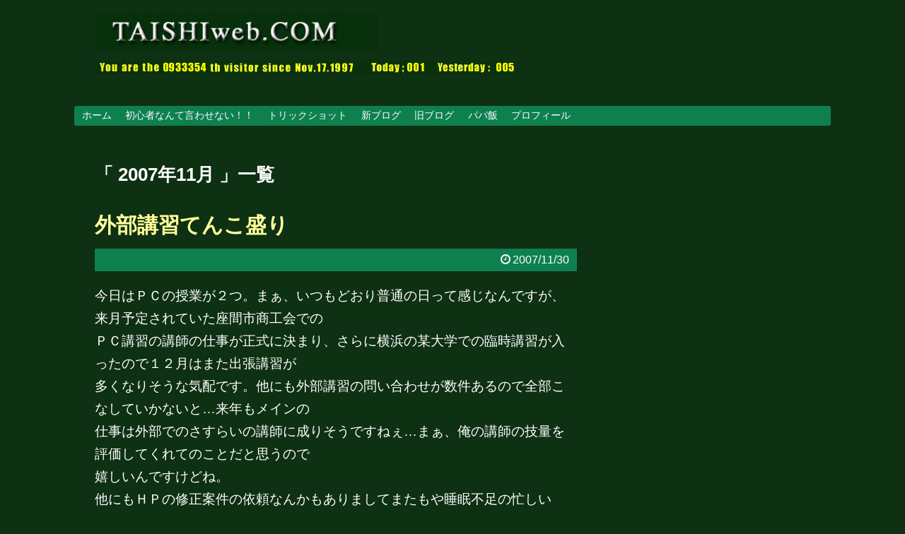

--- FILE ---
content_type: text/html; charset=UTF-8
request_url: https://taishiweb.com/2007/11/
body_size: 20814
content:
<!DOCTYPE html>
<html lang="ja">
<head>
<meta name="google-site-verification" content="4wPnZ3WlGsgwCghFa_pv_cfk-Eo1L133aQhtplMFiDU" />
<meta charset="UTF-8">
  <meta name="viewport" content="width=device-width,initial-scale=1.0">
<link rel="alternate" type="application/rss+xml" title="TAISHIweb.COM RSS Feed" href="https://taishiweb.com/feed/" />
<link rel="pingback" href="https://taishiweb.com/xmlrpc.php" />
<meta name="robots" content="noindex,follow">
<!-- OGP -->
<meta property="og:type" content="website">
<meta property="og:description" content="">
<meta property="og:title" content="TAISHIweb.COM">
<meta property="og:url" content="https://taishiweb.com">
<meta property="og:image" content="http://sharomkk.sakura.ne.jp/taishiweb/wp-content/uploads/2017/10/cropped-title-e1506914048853.gif">
<meta property="og:site_name" content="TAISHIweb.COM">
<meta property="og:locale" content="ja_JP">
<!-- /OGP -->

<title>2007年11月  |  TAISHIweb.COM</title>
<meta name='robots' content='max-image-preview:large' />
<link rel="alternate" type="application/rss+xml" title="TAISHIweb.COM &raquo; フィード" href="https://taishiweb.com/feed/" />
<link rel="alternate" type="application/rss+xml" title="TAISHIweb.COM &raquo; コメントフィード" href="https://taishiweb.com/comments/feed/" />
<style id='wp-img-auto-sizes-contain-inline-css' type='text/css'>
img:is([sizes=auto i],[sizes^="auto," i]){contain-intrinsic-size:3000px 1500px}
/*# sourceURL=wp-img-auto-sizes-contain-inline-css */
</style>
<link rel='stylesheet' id='simplicity-style-css' href='https://taishiweb.com/wp-content/themes/simplicity2/style.css' type='text/css' media='all' />
<link rel='stylesheet' id='responsive-style-css' href='https://taishiweb.com/wp-content/themes/simplicity2/css/responsive-pc.css' type='text/css' media='all' />
<link rel='stylesheet' id='font-awesome-style-css' href='https://taishiweb.com/wp-content/themes/simplicity2/webfonts/css/font-awesome.min.css' type='text/css' media='all' />
<link rel='stylesheet' id='icomoon-style-css' href='https://taishiweb.com/wp-content/themes/simplicity2/webfonts/icomoon/style.css' type='text/css' media='all' />
<link rel='stylesheet' id='responsive-mode-style-css' href='https://taishiweb.com/wp-content/themes/simplicity2/responsive.css' type='text/css' media='all' />
<link rel='stylesheet' id='narrow-style-css' href='https://taishiweb.com/wp-content/themes/simplicity2/css/narrow.css' type='text/css' media='all' />
<link rel='stylesheet' id='media-style-css' href='https://taishiweb.com/wp-content/themes/simplicity2/css/media.css' type='text/css' media='all' />
<link rel='stylesheet' id='extension-style-css' href='https://taishiweb.com/wp-content/themes/simplicity2/css/extension.css' type='text/css' media='all' />
<style id='extension-style-inline-css' type='text/css'>
a{color:#fff}a:hover:not(.balloon-btn-link):not(.btn-icon-link):not(.arrow-box-link),.widget_new_entries a:hover,.widget_new_popular a:hover,.widget_popular_ranking a:hover,.wpp-list a:hover,.entry-read a:hover,.entry .post-meta a:hover,.related-entry-read a:hover,.entry a:hover,.related-entry-title a:hover,.navigation a:hover,#footer a:hover,.article-list .entry-title a:hover{color:#fff}#header{background-color:#0e3013}#site-title a{color:#fff}#site-description{color:#fff}#navi ul,#navi ul.sub-menu,#navi ul.children{background-color:#fff;border-color:#fff}#navi{background-color:#fff}@media screen and (max-width:1110px){#navi{background-color:transparent}}#mobile-menu a{color:#0e3013}#mobile-menu a{background-color:#0e3013}#footer{background-color:#0e3013}#h-top{min-height:150px}ul.snsp li.twitter-page a span{background-color:#55acee}ul.snsp li.facebook-page a span{background-color:#3b5998}ul.snsp li.google-plus-page a span{background-color:#dd4b39}ul.snsp li.instagram-page a span{background-color:#3f729b}ul.snsp li.hatebu-page a span{background-color:#008fde}ul.snsp li.pinterest-page a span{background-color:#cc2127}ul.snsp li.youtube-page a span{background-color:#e52d27}ul.snsp li.flickr-page a span{background-color:#1d1d1b}ul.snsp li.line-page a span{background-color:#00c300}ul.snsp li.feedly-page a span{background-color:#87bd33}ul.snsp li.push7-page a span{background-color:#eeac00}ul.snsp li.rss-page a span{background-color:#fe9900}ul.snsp li a:hover{opacity:.7} figure.entry-thumb,.new-entry-thumb,.popular-entry-thumb,.related-entry-thumb{display:none}.widget_new_popular .wpp-thumbnail,.widget_popular_ranking .wpp-thumbnail{display:none}.related-entry-thumbnail .related-entry-thumb{display:block}.entry-card-content,.related-entry-content{margin-left:0}.widget_new_popular ul li::before{display:none}.new-entry,#sidebar ul.wpp-list{padding-left:1em}.new-entry a,#sidebar ul.wpp-list a{color:#fff;text-decoration:underline}.article{font-size:19px}#header .alignleft{margin-right:30px;max-width:none} .entry-thumb img,.related-entry-thumb img,.widget_new_entries ul li img,.widget_new_popular ul li img,.widget_popular_ranking ul li img,#prev-next img,.widget_new_entries .new-entrys-large .new-entry img{border-radius:10px} .blog-card-wide{width:calc(100% - 40px);margin:20px}@media screen and (max-width:639px){.article br{display:block}} #main .social-count{display:none} .arrow-box{display:none}#sns-group-top .balloon-btn-set{width:auto}
/*# sourceURL=extension-style-inline-css */
</style>
<link rel='stylesheet' id='child-style-css' href='https://taishiweb.com/wp-content/themes/simplicity2-child/style.css' type='text/css' media='all' />
<link rel='stylesheet' id='child-responsive-mode-style-css' href='https://taishiweb.com/wp-content/themes/simplicity2-child/responsive.css' type='text/css' media='all' />
<link rel='stylesheet' id='print-style-css' href='https://taishiweb.com/wp-content/themes/simplicity2/css/print.css' type='text/css' media='print' />
<link rel='stylesheet' id='sbi_styles-css' href='https://taishiweb.com/wp-content/plugins/instagram-feed/css/sbi-styles.min.css' type='text/css' media='all' />
<style id='wp-emoji-styles-inline-css' type='text/css'>

	img.wp-smiley, img.emoji {
		display: inline !important;
		border: none !important;
		box-shadow: none !important;
		height: 1em !important;
		width: 1em !important;
		margin: 0 0.07em !important;
		vertical-align: -0.1em !important;
		background: none !important;
		padding: 0 !important;
	}
/*# sourceURL=wp-emoji-styles-inline-css */
</style>
<style id='wp-block-library-inline-css' type='text/css'>
:root{--wp-block-synced-color:#7a00df;--wp-block-synced-color--rgb:122,0,223;--wp-bound-block-color:var(--wp-block-synced-color);--wp-editor-canvas-background:#ddd;--wp-admin-theme-color:#007cba;--wp-admin-theme-color--rgb:0,124,186;--wp-admin-theme-color-darker-10:#006ba1;--wp-admin-theme-color-darker-10--rgb:0,107,160.5;--wp-admin-theme-color-darker-20:#005a87;--wp-admin-theme-color-darker-20--rgb:0,90,135;--wp-admin-border-width-focus:2px}@media (min-resolution:192dpi){:root{--wp-admin-border-width-focus:1.5px}}.wp-element-button{cursor:pointer}:root .has-very-light-gray-background-color{background-color:#eee}:root .has-very-dark-gray-background-color{background-color:#313131}:root .has-very-light-gray-color{color:#eee}:root .has-very-dark-gray-color{color:#313131}:root .has-vivid-green-cyan-to-vivid-cyan-blue-gradient-background{background:linear-gradient(135deg,#00d084,#0693e3)}:root .has-purple-crush-gradient-background{background:linear-gradient(135deg,#34e2e4,#4721fb 50%,#ab1dfe)}:root .has-hazy-dawn-gradient-background{background:linear-gradient(135deg,#faaca8,#dad0ec)}:root .has-subdued-olive-gradient-background{background:linear-gradient(135deg,#fafae1,#67a671)}:root .has-atomic-cream-gradient-background{background:linear-gradient(135deg,#fdd79a,#004a59)}:root .has-nightshade-gradient-background{background:linear-gradient(135deg,#330968,#31cdcf)}:root .has-midnight-gradient-background{background:linear-gradient(135deg,#020381,#2874fc)}:root{--wp--preset--font-size--normal:16px;--wp--preset--font-size--huge:42px}.has-regular-font-size{font-size:1em}.has-larger-font-size{font-size:2.625em}.has-normal-font-size{font-size:var(--wp--preset--font-size--normal)}.has-huge-font-size{font-size:var(--wp--preset--font-size--huge)}.has-text-align-center{text-align:center}.has-text-align-left{text-align:left}.has-text-align-right{text-align:right}.has-fit-text{white-space:nowrap!important}#end-resizable-editor-section{display:none}.aligncenter{clear:both}.items-justified-left{justify-content:flex-start}.items-justified-center{justify-content:center}.items-justified-right{justify-content:flex-end}.items-justified-space-between{justify-content:space-between}.screen-reader-text{border:0;clip-path:inset(50%);height:1px;margin:-1px;overflow:hidden;padding:0;position:absolute;width:1px;word-wrap:normal!important}.screen-reader-text:focus{background-color:#ddd;clip-path:none;color:#444;display:block;font-size:1em;height:auto;left:5px;line-height:normal;padding:15px 23px 14px;text-decoration:none;top:5px;width:auto;z-index:100000}html :where(.has-border-color){border-style:solid}html :where([style*=border-top-color]){border-top-style:solid}html :where([style*=border-right-color]){border-right-style:solid}html :where([style*=border-bottom-color]){border-bottom-style:solid}html :where([style*=border-left-color]){border-left-style:solid}html :where([style*=border-width]){border-style:solid}html :where([style*=border-top-width]){border-top-style:solid}html :where([style*=border-right-width]){border-right-style:solid}html :where([style*=border-bottom-width]){border-bottom-style:solid}html :where([style*=border-left-width]){border-left-style:solid}html :where(img[class*=wp-image-]){height:auto;max-width:100%}:where(figure){margin:0 0 1em}html :where(.is-position-sticky){--wp-admin--admin-bar--position-offset:var(--wp-admin--admin-bar--height,0px)}@media screen and (max-width:600px){html :where(.is-position-sticky){--wp-admin--admin-bar--position-offset:0px}}

/*# sourceURL=wp-block-library-inline-css */
</style><style id='global-styles-inline-css' type='text/css'>
:root{--wp--preset--aspect-ratio--square: 1;--wp--preset--aspect-ratio--4-3: 4/3;--wp--preset--aspect-ratio--3-4: 3/4;--wp--preset--aspect-ratio--3-2: 3/2;--wp--preset--aspect-ratio--2-3: 2/3;--wp--preset--aspect-ratio--16-9: 16/9;--wp--preset--aspect-ratio--9-16: 9/16;--wp--preset--color--black: #000000;--wp--preset--color--cyan-bluish-gray: #abb8c3;--wp--preset--color--white: #ffffff;--wp--preset--color--pale-pink: #f78da7;--wp--preset--color--vivid-red: #cf2e2e;--wp--preset--color--luminous-vivid-orange: #ff6900;--wp--preset--color--luminous-vivid-amber: #fcb900;--wp--preset--color--light-green-cyan: #7bdcb5;--wp--preset--color--vivid-green-cyan: #00d084;--wp--preset--color--pale-cyan-blue: #8ed1fc;--wp--preset--color--vivid-cyan-blue: #0693e3;--wp--preset--color--vivid-purple: #9b51e0;--wp--preset--gradient--vivid-cyan-blue-to-vivid-purple: linear-gradient(135deg,rgb(6,147,227) 0%,rgb(155,81,224) 100%);--wp--preset--gradient--light-green-cyan-to-vivid-green-cyan: linear-gradient(135deg,rgb(122,220,180) 0%,rgb(0,208,130) 100%);--wp--preset--gradient--luminous-vivid-amber-to-luminous-vivid-orange: linear-gradient(135deg,rgb(252,185,0) 0%,rgb(255,105,0) 100%);--wp--preset--gradient--luminous-vivid-orange-to-vivid-red: linear-gradient(135deg,rgb(255,105,0) 0%,rgb(207,46,46) 100%);--wp--preset--gradient--very-light-gray-to-cyan-bluish-gray: linear-gradient(135deg,rgb(238,238,238) 0%,rgb(169,184,195) 100%);--wp--preset--gradient--cool-to-warm-spectrum: linear-gradient(135deg,rgb(74,234,220) 0%,rgb(151,120,209) 20%,rgb(207,42,186) 40%,rgb(238,44,130) 60%,rgb(251,105,98) 80%,rgb(254,248,76) 100%);--wp--preset--gradient--blush-light-purple: linear-gradient(135deg,rgb(255,206,236) 0%,rgb(152,150,240) 100%);--wp--preset--gradient--blush-bordeaux: linear-gradient(135deg,rgb(254,205,165) 0%,rgb(254,45,45) 50%,rgb(107,0,62) 100%);--wp--preset--gradient--luminous-dusk: linear-gradient(135deg,rgb(255,203,112) 0%,rgb(199,81,192) 50%,rgb(65,88,208) 100%);--wp--preset--gradient--pale-ocean: linear-gradient(135deg,rgb(255,245,203) 0%,rgb(182,227,212) 50%,rgb(51,167,181) 100%);--wp--preset--gradient--electric-grass: linear-gradient(135deg,rgb(202,248,128) 0%,rgb(113,206,126) 100%);--wp--preset--gradient--midnight: linear-gradient(135deg,rgb(2,3,129) 0%,rgb(40,116,252) 100%);--wp--preset--font-size--small: 13px;--wp--preset--font-size--medium: 20px;--wp--preset--font-size--large: 36px;--wp--preset--font-size--x-large: 42px;--wp--preset--spacing--20: 0.44rem;--wp--preset--spacing--30: 0.67rem;--wp--preset--spacing--40: 1rem;--wp--preset--spacing--50: 1.5rem;--wp--preset--spacing--60: 2.25rem;--wp--preset--spacing--70: 3.38rem;--wp--preset--spacing--80: 5.06rem;--wp--preset--shadow--natural: 6px 6px 9px rgba(0, 0, 0, 0.2);--wp--preset--shadow--deep: 12px 12px 50px rgba(0, 0, 0, 0.4);--wp--preset--shadow--sharp: 6px 6px 0px rgba(0, 0, 0, 0.2);--wp--preset--shadow--outlined: 6px 6px 0px -3px rgb(255, 255, 255), 6px 6px rgb(0, 0, 0);--wp--preset--shadow--crisp: 6px 6px 0px rgb(0, 0, 0);}:where(.is-layout-flex){gap: 0.5em;}:where(.is-layout-grid){gap: 0.5em;}body .is-layout-flex{display: flex;}.is-layout-flex{flex-wrap: wrap;align-items: center;}.is-layout-flex > :is(*, div){margin: 0;}body .is-layout-grid{display: grid;}.is-layout-grid > :is(*, div){margin: 0;}:where(.wp-block-columns.is-layout-flex){gap: 2em;}:where(.wp-block-columns.is-layout-grid){gap: 2em;}:where(.wp-block-post-template.is-layout-flex){gap: 1.25em;}:where(.wp-block-post-template.is-layout-grid){gap: 1.25em;}.has-black-color{color: var(--wp--preset--color--black) !important;}.has-cyan-bluish-gray-color{color: var(--wp--preset--color--cyan-bluish-gray) !important;}.has-white-color{color: var(--wp--preset--color--white) !important;}.has-pale-pink-color{color: var(--wp--preset--color--pale-pink) !important;}.has-vivid-red-color{color: var(--wp--preset--color--vivid-red) !important;}.has-luminous-vivid-orange-color{color: var(--wp--preset--color--luminous-vivid-orange) !important;}.has-luminous-vivid-amber-color{color: var(--wp--preset--color--luminous-vivid-amber) !important;}.has-light-green-cyan-color{color: var(--wp--preset--color--light-green-cyan) !important;}.has-vivid-green-cyan-color{color: var(--wp--preset--color--vivid-green-cyan) !important;}.has-pale-cyan-blue-color{color: var(--wp--preset--color--pale-cyan-blue) !important;}.has-vivid-cyan-blue-color{color: var(--wp--preset--color--vivid-cyan-blue) !important;}.has-vivid-purple-color{color: var(--wp--preset--color--vivid-purple) !important;}.has-black-background-color{background-color: var(--wp--preset--color--black) !important;}.has-cyan-bluish-gray-background-color{background-color: var(--wp--preset--color--cyan-bluish-gray) !important;}.has-white-background-color{background-color: var(--wp--preset--color--white) !important;}.has-pale-pink-background-color{background-color: var(--wp--preset--color--pale-pink) !important;}.has-vivid-red-background-color{background-color: var(--wp--preset--color--vivid-red) !important;}.has-luminous-vivid-orange-background-color{background-color: var(--wp--preset--color--luminous-vivid-orange) !important;}.has-luminous-vivid-amber-background-color{background-color: var(--wp--preset--color--luminous-vivid-amber) !important;}.has-light-green-cyan-background-color{background-color: var(--wp--preset--color--light-green-cyan) !important;}.has-vivid-green-cyan-background-color{background-color: var(--wp--preset--color--vivid-green-cyan) !important;}.has-pale-cyan-blue-background-color{background-color: var(--wp--preset--color--pale-cyan-blue) !important;}.has-vivid-cyan-blue-background-color{background-color: var(--wp--preset--color--vivid-cyan-blue) !important;}.has-vivid-purple-background-color{background-color: var(--wp--preset--color--vivid-purple) !important;}.has-black-border-color{border-color: var(--wp--preset--color--black) !important;}.has-cyan-bluish-gray-border-color{border-color: var(--wp--preset--color--cyan-bluish-gray) !important;}.has-white-border-color{border-color: var(--wp--preset--color--white) !important;}.has-pale-pink-border-color{border-color: var(--wp--preset--color--pale-pink) !important;}.has-vivid-red-border-color{border-color: var(--wp--preset--color--vivid-red) !important;}.has-luminous-vivid-orange-border-color{border-color: var(--wp--preset--color--luminous-vivid-orange) !important;}.has-luminous-vivid-amber-border-color{border-color: var(--wp--preset--color--luminous-vivid-amber) !important;}.has-light-green-cyan-border-color{border-color: var(--wp--preset--color--light-green-cyan) !important;}.has-vivid-green-cyan-border-color{border-color: var(--wp--preset--color--vivid-green-cyan) !important;}.has-pale-cyan-blue-border-color{border-color: var(--wp--preset--color--pale-cyan-blue) !important;}.has-vivid-cyan-blue-border-color{border-color: var(--wp--preset--color--vivid-cyan-blue) !important;}.has-vivid-purple-border-color{border-color: var(--wp--preset--color--vivid-purple) !important;}.has-vivid-cyan-blue-to-vivid-purple-gradient-background{background: var(--wp--preset--gradient--vivid-cyan-blue-to-vivid-purple) !important;}.has-light-green-cyan-to-vivid-green-cyan-gradient-background{background: var(--wp--preset--gradient--light-green-cyan-to-vivid-green-cyan) !important;}.has-luminous-vivid-amber-to-luminous-vivid-orange-gradient-background{background: var(--wp--preset--gradient--luminous-vivid-amber-to-luminous-vivid-orange) !important;}.has-luminous-vivid-orange-to-vivid-red-gradient-background{background: var(--wp--preset--gradient--luminous-vivid-orange-to-vivid-red) !important;}.has-very-light-gray-to-cyan-bluish-gray-gradient-background{background: var(--wp--preset--gradient--very-light-gray-to-cyan-bluish-gray) !important;}.has-cool-to-warm-spectrum-gradient-background{background: var(--wp--preset--gradient--cool-to-warm-spectrum) !important;}.has-blush-light-purple-gradient-background{background: var(--wp--preset--gradient--blush-light-purple) !important;}.has-blush-bordeaux-gradient-background{background: var(--wp--preset--gradient--blush-bordeaux) !important;}.has-luminous-dusk-gradient-background{background: var(--wp--preset--gradient--luminous-dusk) !important;}.has-pale-ocean-gradient-background{background: var(--wp--preset--gradient--pale-ocean) !important;}.has-electric-grass-gradient-background{background: var(--wp--preset--gradient--electric-grass) !important;}.has-midnight-gradient-background{background: var(--wp--preset--gradient--midnight) !important;}.has-small-font-size{font-size: var(--wp--preset--font-size--small) !important;}.has-medium-font-size{font-size: var(--wp--preset--font-size--medium) !important;}.has-large-font-size{font-size: var(--wp--preset--font-size--large) !important;}.has-x-large-font-size{font-size: var(--wp--preset--font-size--x-large) !important;}
/*# sourceURL=global-styles-inline-css */
</style>

<style id='classic-theme-styles-inline-css' type='text/css'>
/*! This file is auto-generated */
.wp-block-button__link{color:#fff;background-color:#32373c;border-radius:9999px;box-shadow:none;text-decoration:none;padding:calc(.667em + 2px) calc(1.333em + 2px);font-size:1.125em}.wp-block-file__button{background:#32373c;color:#fff;text-decoration:none}
/*# sourceURL=/wp-includes/css/classic-themes.min.css */
</style>
<link rel='stylesheet' id='ctf_styles-css' href='https://taishiweb.com/wp-content/plugins/custom-twitter-feeds/css/ctf-styles.min.css' type='text/css' media='all' />
<link rel='stylesheet' id='sm-style-css' href='https://taishiweb.com/wp-content/plugins/wp-show-more/wpsm-style.css' type='text/css' media='all' />
<script type="text/javascript" src="https://taishiweb.com/wp-includes/js/jquery/jquery.min.js" id="jquery-core-js"></script>
<script type="text/javascript" src="https://taishiweb.com/wp-includes/js/jquery/jquery-migrate.min.js" id="jquery-migrate-js"></script>
<link rel="next" href="https://taishiweb.com/2007/11/page/2/" />
<style type="text/css">.recentcomments a{display:inline !important;padding:0 !important;margin:0 !important;}</style><style type="text/css" id="custom-background-css">
body.custom-background { background-color: #0e3013; }
</style>
	<!-- Google Analytics -->
<script>
  (function(i,s,o,g,r,a,m){i['GoogleAnalyticsObject']=r;i[r]=i[r]||function(){
  (i[r].q=i[r].q||[]).push(arguments)},i[r].l=1*new Date();a=s.createElement(o),
  m=s.getElementsByTagName(o)[0];a.async=1;a.src=g;m.parentNode.insertBefore(a,m)
  })(window,document,'script','//www.google-analytics.com/analytics.js','ga');

  ga('create', 'UA-2176533-1', 'auto');
    ga('require', 'displayfeatures');
    ga('send', 'pageview');
</script>
<!-- /Google Analytics -->
		<style type="text/css" id="wp-custom-css">
			/*
ここに独自の CSS を追加することができます。

詳しくは上のヘルプアイコンをクリックしてください。
*/
#main{
	background-color:transparent;
	border:none;
	color:#FFFFFF;
}

#navi{
	background-color:transparent;
	border:none;
	color:#FFFFFF;
}

body.page-id-3261 {
background:url(wp-content/uploads/2017/11/名称未設定-1.png);
background-attachment: scroll;
background-position: center;
background-repeat: no-repeat;
background-color:#0e3013;
}

#mobile-menu a {
    color: #f7f7f7;
}

#navi ul, #navi ul.sub-menu, #navi ul.children {
    background-color: #0e8050;
    border-color: rgba(255, 255, 255, 0);
}

table.dataTable tbody tr {
    background-color: #0e3013;
}

.article th {
    border: solid 1px #ccc;
    background-color: #0e3013;
}		</style>
		</head>
  <body class="archive date custom-background wp-theme-simplicity2 wp-child-theme-simplicity2-child" itemscope itemtype="http://schema.org/WebPage">
    <div id="container">

      <!-- header -->
      <header itemscope itemtype="http://schema.org/WPHeader">
        <div id="header" class="clearfix">
          <div id="header-in">

                        <div id="h-top">
              <!-- モバイルメニュー表示用のボタン -->
<div id="mobile-menu">
  <a id="mobile-menu-toggle" href="#"><span class="fa fa-bars fa-2x"></span></a>
</div>

              <div class="alignleft top-title-catchphrase">
                <!-- �T�C�g�̃^�C�g�� -->
<p id="site-title" itemscope itemtype="http://schema.org/Organization">
  <a href="https://taishiweb.com/"><img src="http://sharomkk.sakura.ne.jp/taishiweb/wp-content/uploads/2017/10/cropped-title-e1506914048853.gif" alt="TAISHIweb.COM" class="site-title-img" /></a></p>
<!-- �T�C�g�̊T�v -->
      <img style="border:0" src="https://taishiweb.com/counter/count.cgi?gif" alt="visited">
<p id="site-description">
  </p>
              </div>

              <div class="alignright top-sns-follows">
                              </div>

            </div><!-- /#h-top -->
          </div><!-- /#header-in -->
        </div><!-- /#header -->
      </header>

      <!-- Navigation -->
<nav itemscope itemtype="http://schema.org/SiteNavigationElement">
  <div id="navi">
      	<div id="navi-in">
      <div class="menu-menu-1-container"><ul id="menu-menu-1" class="menu"><li id="menu-item-3263" class="menu-item menu-item-type-post_type menu-item-object-page menu-item-home menu-item-3263"><a href="https://taishiweb.com/">ホーム</a></li>
<li id="menu-item-3137" class="menu-item menu-item-type-post_type menu-item-object-page menu-item-has-children menu-item-3137"><a href="https://taishiweb.com/page-3129/">初心者なんて言わせない！！</a>
<ul class="sub-menu">
	<li id="menu-item-3222" class="menu-item menu-item-type-post_type menu-item-object-page menu-item-has-children menu-item-3222"><a href="https://taishiweb.com/page-3221/">フォーム</a>
	<ul class="sub-menu">
		<li id="menu-item-3138" class="menu-item menu-item-type-post_type menu-item-object-page menu-item-3138"><a href="https://taishiweb.com/page-3129/page-3134/">構え方</a></li>
		<li id="menu-item-3220" class="menu-item menu-item-type-post_type menu-item-object-page menu-item-3220"><a href="https://taishiweb.com/page-3218/">ストローク</a></li>
		<li id="menu-item-3214" class="menu-item menu-item-type-post_type menu-item-object-page menu-item-3214"><a href="https://taishiweb.com/page-3212/">レスト</a></li>
	</ul>
</li>
	<li id="menu-item-3234" class="menu-item menu-item-type-post_type menu-item-object-page menu-item-has-children menu-item-3234"><a href="https://taishiweb.com/page-3233/">狙い方</a>
	<ul class="sub-menu">
		<li id="menu-item-3228" class="menu-item menu-item-type-post_type menu-item-object-page menu-item-3228"><a href="https://taishiweb.com/page-3227/">狙う場所</a></li>
		<li id="menu-item-3231" class="menu-item menu-item-type-post_type menu-item-object-page menu-item-3231"><a href="https://taishiweb.com/page-3230/">撞点</a></li>
	</ul>
</li>
	<li id="menu-item-3248" class="menu-item menu-item-type-post_type menu-item-object-page menu-item-3248"><a href="https://taishiweb.com/page-3247/">用語</a></li>
</ul>
</li>
<li id="menu-item-3328" class="menu-item menu-item-type-post_type menu-item-object-page menu-item-3328"><a href="https://taishiweb.com/page-3326/">トリックショット</a></li>
<li id="menu-item-3453" class="menu-item menu-item-type-taxonomy menu-item-object-category menu-item-3453"><a href="https://taishiweb.com/category/%e6%96%b0%e3%83%96%e3%83%ad%e3%82%b0/">新ブログ</a></li>
<li id="menu-item-3245" class="menu-item menu-item-type-taxonomy menu-item-object-category menu-item-has-children menu-item-3245"><a href="https://taishiweb.com/category/%e6%97%a7%e3%83%96%e3%83%ad%e3%82%b0/">旧ブログ</a>
<ul class="sub-menu">
	<li id="menu-item-3192" class="menu-item menu-item-type-taxonomy menu-item-object-category menu-item-3192"><a href="https://taishiweb.com/category/%e4%bb%8a%e6%97%a5%e3%81%ae%e3%81%a9%e3%81%86%ef%bc%9f/">今日のどう？</a></li>
	<li id="menu-item-3201" class="menu-item menu-item-type-taxonomy menu-item-object-category menu-item-3201"><a href="https://taishiweb.com/category/%e8%aa%b2%e9%a1%8c%e7%90%83/">課題球</a></li>
	<li id="menu-item-3196" class="menu-item menu-item-type-taxonomy menu-item-object-category menu-item-3196"><a href="https://taishiweb.com/category/%e5%85%ac%e5%9c%92%e5%b7%a1%e3%82%8a/">公園巡り</a></li>
	<li id="menu-item-3199" class="menu-item menu-item-type-taxonomy menu-item-object-category menu-item-3199"><a href="https://taishiweb.com/category/%e8%a9%a6%e5%90%88%ef%bc%86%e3%82%a4%e3%83%99%e3%83%b3%e3%83%88/">試合＆イベント</a></li>
	<li id="menu-item-3198" class="menu-item menu-item-type-taxonomy menu-item-object-category menu-item-3198"><a href="https://taishiweb.com/category/%e9%9b%91%e8%a8%98/">雑記</a></li>
</ul>
</li>
<li id="menu-item-3485" class="menu-item menu-item-type-post_type menu-item-object-page menu-item-3485"><a href="https://taishiweb.com/page-3483/">パパ飯</a></li>
<li id="menu-item-3379" class="menu-item menu-item-type-post_type menu-item-object-page menu-item-3379"><a href="https://taishiweb.com/page-3378/">プロフィール</a></li>
</ul></div>    </div><!-- /#navi-in -->
  </div><!-- /#navi -->
</nav>
<!-- /Navigation -->
      <!-- 本体部分 -->
      <div id="body">
        <div id="body-in">

          
          <!-- main -->
          <main itemscope itemprop="mainContentOfPage">
            <div id="main" itemscope itemtype="http://schema.org/Blog">



  <h1 id="archive-title">「
        2007年11月      」一覧  </h1>






<div id="list">
<!-- 記事一覧 -->
<div id="post-1354" class="post-1354 post type-post status-publish format-standard category-342">
  <article class="article article-list">
  
  
  <header>
    <h1 class="entry-title">
      <a href="https://taishiweb.com/2007/11/30/%e5%a4%96%e9%83%a8%e8%ac%9b%e7%bf%92%e3%81%a6%e3%82%93%e3%81%93%e7%9b%9b%e3%82%8a/">      外部講習てんこ盛り      </a>    </h1>
    <p class="post-meta">
            <span class="post-date"><span class="fa fa-clock-o fa-fw"></span><time class="entry-date date published updated" datetime="2007-11-30T01:35:41+09:00">2007/11/30</time></span>
    
      
      
      
      
      
      
    </p>

    
    
    
      </header>

  
  <div id="the-content" class="entry-content">
  <p>今日はＰＣの授業が２つ。まぁ、いつもどおり普通の日って感じなんですが、来月予定されていた座間市商工会での<br />
ＰＣ講習の講師の仕事が正式に決まり、さらに横浜の某大学での臨時講習が入ったので１２月はまた出張講習が<br />
多くなりそうな気配です。他にも外部講習の問い合わせが数件あるので全部こなしていかないと…来年もメインの<br />
仕事は外部でのさすらいの講師に成りそうですねぇ…まぁ、俺の講師の技量を評価してくれてのことだと思うので<br />
嬉しいんですけどね。<br />
他にもＨＰの修正案件の依頼なんかもありましてまたもや睡眠不足の忙しい日々に突入しそうな気配ムンムンです。<br />
まぁ、一生懸命働かないと年越せないからね。一人でなにもかもやるってのはなぁ…まぁ、俺の代わりはいないし<br />
しゃ～ないか…<br />
それに反比例するようにビリヤードは暇～困ったものです。なんとかこっちもてこ入れして活性化させないとまずい<br />
ですねぇ。来年は忙しいとは思うけど近くのハウストーナメントにでも出ても少しセブンの名前を売って来ないと<br />
いけませんかね？って毎回１回戦負けじゃ名前売れませんけどね。</p>
  </div>

  <footer>
        
    

    
    <div id="sns-group" class="sns-group sns-group-bottom">
    
        </div>

    
    <p class="footer-post-meta">

      
      
      
          </p>
  </footer>
  </article><!-- .article -->
    <hr class="sep" />
  </div><!-- .post -->
<div id="post-1353" class="post-1353 post type-post status-publish format-standard category-340">
  <article class="article article-list">
  
  
  <header>
    <h1 class="entry-title">
      <a href="https://taishiweb.com/2007/11/29/%e5%a5%bd%e4%ba%8b%e9%ad%94%e5%a4%9a%e3%81%97/">      好事魔多し      </a>    </h1>
    <p class="post-meta">
            <span class="post-date"><span class="fa fa-clock-o fa-fw"></span><time class="entry-date date published updated" datetime="2007-11-29T01:12:49+09:00">2007/11/29</time></span>
    
      
      
      
      
      
      
    </p>

    
    
    
      </header>

  
  <div id="the-content" class="entry-content">
  <p>今日はＰＣの授業の予定もなく差し迫った仕事もないので午後からＰＧの仕事をやってみた。一時はスパゲッティに<br />
（複雑なプログラム構造のことを言います）なっていたＰＧもフローを書き直したりコンテンツの配置を工夫することで<br />
随分バームクーヘン（単純構造化された読みやすいプログラムをこう言います）になって来て作業も順調。当然、<br />
テストも順調。一通りのモジュールテストが終ったのでプロトタイプとしてクライアントにテストをお願いしようとテストの<br />
スケジュールマップとテストマニュアルを書いていたときにはっ！と気付きます。<br />
このＰＧ…ＯＳが限定される…使用環境はWindowsXPと聞いていたのですが開発環境はWindows2000基本的に<br />
ＮＴ系ＯＳですしベースは変わらないし組んでる状態では資料等でも特に問題がないと思っていたんですが…<br />
ＸＰには２つのバージョンがあります。まぁ、正確にはもっと細かくあるんですが大雑把に言うとプライベーター向けの<br />
ホームエディションとオフィス環境向けのプロフェッショナルの２バージョンです。<br />
今回のプログラム仕様は細かく書けませんがセキュリティに関する部分に直接アクセスする必要があるのでＯＳの<br />
機能をダイレクトに読み出す必要がありました。ところが…ホームエディションはプロフェッショナルに比べて個人用<br />
であるがためにセキュリティ系の一部機能がありません。その一部機能を使わないとＰＧが組めない…<br />
恐る恐る問い合せ。ホームエディションでした…むぅ、解決策を模索せねば…まぁ、究極の技があるんですがその<br />
伝家の宝刀を抜くかどうかは数日別の方法を試してからになりますけどね。仕事増えた…<br />
で、少々パニックになりかけたところで生徒さんからＨＥＬＰの電話。「いいよ、空いてるから授業しますよ」って事で<br />
臨時の授業をやりました。<br />
その後はＰＣの修理の件で問合せをしたり別件でデータ移行をしたりＨＰの修正作業をしたりのなんだかんだで<br />
一日中ＰＣの前で仕事してました。<br />
そんな中、全関東ＡＬＬサークル対抗戦の練習をするためにメンバーのマッチャンとＭＵＵが来てくれたので、<br />
セブンの常連さん相手にトリプルマッチの練習など…うん、去年より全然いけてるじゃん。もっともこれを本番で<br />
出さないとダメなんだけどねぇ～ＭＵＵは確実性が増したし、マッチャンバズーカ－は健在だし…このチームでの<br />
参加も３回目。そろそろ結果も欲しいな。</p>
  </div>

  <footer>
        
    

    
    <div id="sns-group" class="sns-group sns-group-bottom">
    
        </div>

    
    <p class="footer-post-meta">

      
      
      
          </p>
  </footer>
  </article><!-- .article -->
    <hr class="sep" />
  </div><!-- .post -->
<div id="post-1352" class="post-1352 post type-post status-publish format-standard category-340">
  <article class="article article-list">
  
  
  <header>
    <h1 class="entry-title">
      <a href="https://taishiweb.com/2007/11/28/%e6%85%8c%e3%81%97%e3%81%84%e4%b8%80%e6%97%a5%e3%81%a7%e3%81%97%e3%81%9f%e3%81%ad%e3%81%87/">      慌しい一日でしたねぇ      </a>    </h1>
    <p class="post-meta">
            <span class="post-date"><span class="fa fa-clock-o fa-fw"></span><time class="entry-date date published updated" datetime="2007-11-28T04:33:42+09:00">2007/11/28</time></span>
    
      
      
      
      
      
      
    </p>

    
    
    
      </header>

  
  <div id="the-content" class="entry-content">
  <p>今日はＰＣの授業が２つ。ＰＣの修理案件が２件。そしてセブンデーと週明けから結構忙しい。こういうときには<br />
電話も多いのが常で何本取ったか覚えてない。ほとんどが営業の電話。しかも、最近多いのは以前にも書いたけど<br />
電話の直収の話。電話会社ってのは懲りないのかね？<br />
そうそう、社用車がついにぶっ壊れたらしいです。はぁ…この年の瀬に臨時の出費はきつなぁ…もっとも車検を取ると<br />
同じ型の中古車がもっと良い状態で買えちゃうってボロボロの状態だからやむを得ない感じですかね？ガソリンも<br />
高いし困ったもんだ…<br />
ビリヤードの方は気持ちに余裕がないんですかね？ちょっと落ち着きのないビリヤードでしたね。当然イージーミスが<br />
増える訳でまだまだ甘いなぁと思う訳です。練習するにもモチベーションと精神的な余裕がない…<br />
まぁ、なんとかなるかぁ～</p>
  </div>

  <footer>
        
    

    
    <div id="sns-group" class="sns-group sns-group-bottom">
    
        </div>

    
    <p class="footer-post-meta">

      
      
      
          </p>
  </footer>
  </article><!-- .article -->
    <hr class="sep" />
  </div><!-- .post -->
<div id="post-1351" class="post-1351 post type-post status-publish format-standard category-344">
  <article class="article article-list">
  
  
  <header>
    <h1 class="entry-title">
      <a href="https://taishiweb.com/2007/11/27/%e3%81%93%e3%81%a9%e3%82%82%e3%81%ae%e5%9b%bd/">      こどもの国      </a>    </h1>
    <p class="post-meta">
            <span class="post-date"><span class="fa fa-clock-o fa-fw"></span><time class="entry-date date published updated" datetime="2007-11-27T04:06:19+09:00">2007/11/27</time></span>
    
      
      
      
      
      
      
    </p>

    
    
    
      </header>

  
  <div id="the-content" class="entry-content">
  <p>今日はこどもの国に行って来ました。俺が行くのは２回目。匠太とママは友達と言っているので３回目ですかね？<br />
現地に着く直前で匠太は夢の世界へ…う～ん、こうなると起こすとしばらく機嫌が悪いしかといって時間もあるし…<br />
とりあえず、小声で「匠太～着いたよぉ～」と声をかけるといきなりバチッと目を開いてニコっと笑う。う～ん楽しみに<br />
していたらしい…<br />
で、園内に入るとまずは牧場に言って牛に餌をやります。いやぁ～牛でかいっすねぇ…顔だけで匠太くらいある感じ。<br />
その後は園内をふらふらと歩きながら途中で競争したりところどころにある遊具で遊んだりしながら移動。やっぱり<br />
匠太は滑り台系の遊具がお好みらしい…<br />
池ではボートを借りて紅葉等を愛でながら池の鯉をからかってみる。最初は必死に漕いでたんだけど時間前に<br />
ギブアップしそうなので途中からは止まったりゆっくり漕いだりして時間ギリギリまで…<br />
さらに、ローラー滑り台に移動して俺と一緒に１回、匠太だけで１回の計２回滑ってみる。他の公園の同種の<br />
滑り台よりも長いけれども傾斜がゆるやかでスピードが出にくいのが特徴かな？<br />
で、思ったんだけどね。家族で来ている人はまぁ良いんだけどね。家族グループで来てる連中はろくなのいない。<br />
おしゃべりに夢中で自分の子供がなにしているかも把握してない。危ない滑り方してたって注意もしない。ってか<br />
見てないから出来ない。まぁ、自分の不注意でそいつの子供が怪我しようがこっちは知ったこっちゃないですが<br />
他の子供も危ないんですよね。<br />
子供を遊ばせることが主目的で自分まで遊んじゃってることに気付いてない。注意しても止めさせない。ようするに<br />
うわべだけ取り繕ってるだけで、自分の都合と体裁だけを気にしてる。まぁ、反面教師にしかならんけど平日の<br />
公園には多いですねぇ…<br />
なんてちょっと不満もありましたが、君子危うきに近寄らずってことでさっさと別の場所に移動して遊びます。時間も<br />
閉園時間に近づいて来たところでちょっと急な滑り台に匠太は挑戦中。<br />
ママにあと２回だよと言われて２回滑った後に事件が…<br />
滑り終えた匠太が一目散に走り出します。俺は滑り台の上で匠太を見て、ママは下で見ていたんですが、ママが<br />
匠太を追いかけ、俺も小走りに近づくと匠太が大泣きしはじめます。終わりなのが嫌で泣いたのかな？と思って<br />
いると事情がちょっと違うようです。「閉まっちゃう～」と泣いてます。どうも時間がギリギリになってしまったので<br />
閉じ込められると思ったようです。それにしてもパパ置いてかないでよ…<br />
帰り道で店の仕入れをしてそのまま外食で夕食を済ませて帰宅。さすがに疲れていたはずなんですが、いつもより<br />
ちょっと遅めに匠太は就寝。その後、ママと月曜恒例の飲み会をして俺も就寝。<br />
明日からまた忙しい仕事の日々の始まりです…</p>
  </div>

  <footer>
        
    

    
    <div id="sns-group" class="sns-group sns-group-bottom">
    
        </div>

    
    <p class="footer-post-meta">

      
      
      
          </p>
  </footer>
  </article><!-- .article -->
    <hr class="sep" />
  </div><!-- .post -->
<div id="post-1350" class="post-1350 post type-post status-publish format-standard category-341">
  <article class="article article-list">
  
  
  <header>
    <h1 class="entry-title">
      <a href="https://taishiweb.com/2007/11/26/%ef%bd%93%ef%bd%89%ef%bd%82%ef%bd%83%e7%a5%9e%e5%a5%88%e5%b7%9d%e6%94%af%e9%83%a8%e4%bc%9a-4/">      ＳＩＢＣ神奈川支部会      </a>    </h1>
    <p class="post-meta">
            <span class="post-date"><span class="fa fa-clock-o fa-fw"></span><time class="entry-date date published updated" datetime="2007-11-26T04:09:35+09:00">2007/11/26</time></span>
    
      
      
      
      
      
      
    </p>

    
    
    
      </header>

  
  <div id="the-content" class="entry-content">
  <p>今日はＳＩＢＣ神奈川支部会。いつものＪＰＡナインじゃなくて来月ある全関東サークル対抗戦のルール確認と<br />
形式に慣れようってな主旨で色々なチームを編成してリーグを行いました。<br />
ちなみに個人戦は２ラックマッチなので１－１の引き分けもありで勝ちだと勝点２、引き分け１、負け０の勝ち点制と<br />
考えると分りやすいですね。<br />
そして、最後に３人のチームで１ストロークづつ交代して対戦するトリプルマッチで勝ちチームに勝点３が与えられ<br />
チームとしての勝点の多いほうが勝ちと…<br />
で、個人戦の成績だけ…<br />
たいし　０－２　ひろ２１３<br />
たいし　２－０　支部長<br />
たいし　１－１　りおか<br />
たいし　１－１　背番号２２<br />
たいし　２－０　ＭＵＵ<br />
たいし　０－２　しゃっちょ～<br />
詳細はＳＩＢＣ神奈川支部のＨＰに掲載してあります。＝＞<a href="http://www.sibc-kanagawa.com/">http://www.sibc-kanagawa.com/</a><br />
その後はＰＣの修理なんかをして一日終了。明日はお休み。予定ではこどもの国に行くことになってますが、<br />
匠太にはまだ言ってません。ひょっとすると先週のように直前で変更になるかもしれませんが…<br />
今日のどう？<br />
マスワリ　１回（セブン　４番テーブル）</p>
  </div>

  <footer>
        
    

    
    <div id="sns-group" class="sns-group sns-group-bottom">
    
        </div>

    
    <p class="footer-post-meta">

      
      
      
          </p>
  </footer>
  </article><!-- .article -->
    <hr class="sep" />
  </div><!-- .post -->
<div id="post-1349" class="post-1349 post type-post status-publish format-standard category-340">
  <article class="article article-list">
  
  
  <header>
    <h1 class="entry-title">
      <a href="https://taishiweb.com/2007/11/25/%e4%b8%80%e6%97%a5%e6%97%a9%e3%81%84%e3%81%aa%e3%81%81/">      一日早いなぁ…      </a>    </h1>
    <p class="post-meta">
            <span class="post-date"><span class="fa fa-clock-o fa-fw"></span><time class="entry-date date published updated" datetime="2007-11-25T22:28:00+09:00">2007/11/25</time></span>
    
      
      
      
      
      
      
    </p>

    
    
    
      </header>

  
  <div id="the-content" class="entry-content">
  <p>今日はフリータイムを利用しての常連さんと珍しく昼からビリヤード。１６時からPCの授業が入っていたので時間<br />
限定でやってみました。<br />
１６時からPCの授業をやって休憩終って戻ってみると明日の地上最強B級戦出場予定の元常連さん登場。<br />
旧知の別の常連さんとセットマッチをやって俺とは２ゲームだけ対戦。明日は結構良いところまで行けるんじゃない<br />
かなぁ？良い感じで撞けてましたね。って俺がやられたってことですが…<br />
その後、昨日預かったPCの修理やら別のPCの初期設定やらをしてふと気付けば閉店時間。一日あっと言う間。<br />
明日はSIBC神奈川支部会です。調子はよくわかんないや…<br />
今日のどう？<br />
マスワリ　３回（セブン　１番テーブル）</p>
  </div>

  <footer>
        
    

    
    <div id="sns-group" class="sns-group sns-group-bottom">
    
        </div>

    
    <p class="footer-post-meta">

      
      
      
          </p>
  </footer>
  </article><!-- .article -->
    <hr class="sep" />
  </div><!-- .post -->
<div id="post-1348" class="post-1348 post type-post status-publish format-standard category-342">
  <article class="article article-list">
  
  
  <header>
    <h1 class="entry-title">
      <a href="https://taishiweb.com/2007/11/24/%e5%81%b6%e7%84%b6%e3%81%ab%e3%82%82/">      偶然にも…      </a>    </h1>
    <p class="post-meta">
            <span class="post-date"><span class="fa fa-clock-o fa-fw"></span><time class="entry-date date published updated" datetime="2007-11-24T22:16:44+09:00">2007/11/24</time></span>
    
      
      
      
      
      
      
    </p>

    
    
    
      </header>

  
  <div id="the-content" class="entry-content">
  <p>今日は世間では３連休初日。俺は関係なく仕事と…でも、昼間はPCの授業予約もなく比較的時間があったので<br />
匠太を連れて散歩にでも行くかなぁ～なんて思っていたら高校時代の友人がふらりと現れた。<br />
まぁ、２０年以上の付き合いで気の置けない奴なので構わず一緒に散歩に同行させる。匠太はパパの友達と言う<br />
珍しい人に会うので人見知りするかと思ったら以外に大丈夫。人見知りの基準ってなんだろ？<br />
散歩は時間をもらえたのでまずはいつものコースを歩いたり競争したり、１周して前回の散歩で果たせなかった<br />
自転車での遠出を敢行。匠太は「パパとパパのお友達と自転車で知らないところ冒険したの」とか言ってました。<br />
ひとしきり話をして再開を約束して別れると、別の高校時代の友人から電話。PC系の相談事。まぁ、こっちは<br />
仕事の話だけどね。夜に来たいと言うのでどうぞってことで彼にしては比較的早い時間から打ち合わせ。<br />
すると突然彼の持ってきたPCが不調に…ハードウェアの的な故障が疑われるので預かり修理になった…<br />
で、結局ビリヤードはしてません…</p>
  </div>

  <footer>
        
    

    
    <div id="sns-group" class="sns-group sns-group-bottom">
    
        </div>

    
    <p class="footer-post-meta">

      
      
      
          </p>
  </footer>
  </article><!-- .article -->
    <hr class="sep" />
  </div><!-- .post -->
<div id="post-1347" class="post-1347 post type-post status-publish format-standard category-340">
  <article class="article article-list">
  
  
  <header>
    <h1 class="entry-title">
      <a href="https://taishiweb.com/2007/11/23/%e3%82%82%e3%81%86%e3%81%a1%e3%82%87%e3%81%a3%e3%81%a8%e3%81%aa%e3%82%93%e3%81%a0%e3%81%91%e3%81%a9%e3%81%ad%e3%81%87/">      もうちょっとなんだけどねぇ…      </a>    </h1>
    <p class="post-meta">
            <span class="post-date"><span class="fa fa-clock-o fa-fw"></span><time class="entry-date date published updated" datetime="2007-11-23T12:55:52+09:00">2007/11/23</time></span>
    
      
      
      
      
      
      
    </p>

    
    
    
      </header>

  
  <div id="the-content" class="entry-content">
  <p>今日はＰＣの授業１本とＨＰの更新作業を主に昼間やって夕方からは依頼されていたＰＣのセットアップ。Vistaは<br />
面白いけどやっぱり重いなぁ…１ＧのメモリのデュアルコアのＣＰＵでこの体感じゃなぁ…やっぱメモリは２Ｇクラスが<br />
必要かな？来年はうちのＰＣも更新しないとダメだろうなぁ…<br />
夜はビリヤード。セブンの店番に入ってアップ代わりにボーラードを１ゲーム。う～ん最近ちょっと入っていたからスコア<br />
期待してたんですけどねぇ。序盤は４連続ストライクでまぁまぁいけるかな？って感じだったんですが終ってみれば<br />
２００ＵＰもしない平凡なスコア。困ったもんだ…<br />
その後、常連さんと閉店まで相撞き。基本線は悪くないんだけど肝心なところでポカするんだよなぁ。マスワリが<br />
出なかったのも久しぶり。まぁ、コンスタントなビリヤードにするにはもうちょっとかかりそうですねぇ…<br />
今日のどう？<br />
ボーラード　１９９点</p>
  </div>

  <footer>
        
    

    
    <div id="sns-group" class="sns-group sns-group-bottom">
    
        </div>

    
    <p class="footer-post-meta">

      
      
      
          </p>
  </footer>
  </article><!-- .article -->
    <hr class="sep" />
  </div><!-- .post -->
<div id="post-1346" class="post-1346 post type-post status-publish format-standard category-340">
  <article class="article article-list">
  
  
  <header>
    <h1 class="entry-title">
      <a href="https://taishiweb.com/2007/11/22/%e7%95%b0%e5%b8%b8%e3%81%aa%e3%81%97%e3%81%a3%e3%81%a6/">      異常なしって…      </a>    </h1>
    <p class="post-meta">
            <span class="post-date"><span class="fa fa-clock-o fa-fw"></span><time class="entry-date date published updated" datetime="2007-11-22T03:16:41+09:00">2007/11/22</time></span>
    
      
      
      
      
      
      
    </p>

    
    
    
      </header>

  
  <div id="the-content" class="entry-content">
  <p>今日も整形外科に行って来ました。昨日のレントゲンの結果は異常なし。４０前のおっさんにしては椎間板異常も<br />
なく非常によろしいとのこと。じゃ、この２０日も続く痛みの元凶はなに？ってことになるんですが…<br />
Ｄｒ．「肩凝る？」<br />
たいし「えぇ」<br />
Ｄｒ．「それだね。リハビリ今日はやった？」<br />
たいし「はい」<br />
Ｄｒ．「忙しいだろうから来れる時に出来るだけ来てね」<br />
たいし「はい」<br />
Ｄｒ．「薬は飲んでる？」<br />
たいし「はい」<br />
Ｄｒ．「多分効くはずだからしばらくすれば治るよ」<br />
えぇ、マジっすか？あんなに痛かったのに？元凶は肩凝りで薬で治るって…そう言えば確かに２，３日前よりも<br />
痛みは和らいでる…プラシーボ効果かもしれんし、自然治癒力によるものかもしれんが普通の生活をするには<br />
問題ないレベルまで痛みは引いてる…もっと早く医者行って置けば良かった…<br />
ってな訳でまだ痛みは残りますが快方には向っているようです。とりあえず一安心…<br />
で、ビリヤードですが今日は１０ボールのセットマッチを３回ほど。１０ボールって知らない人もいるかもしれませんね。<br />
ナインボールとルールは一緒です。先球が１０個になっただけ…たった１個増えただけなのにブレイクは入らない<br />
トラブルは増える、当然マスワリは減るってなかなかタフなゲームです。たまにやると面白いんですよねぇ…<br />
先ほどコンビニでおにぎりを買って来ました。１００円均一フェアだったので普段食べないちょっと高めのおにぎりを<br />
チョイス。ホタテの炊き込みおにぎり～って食べ始めるとなにやら赤い物体が中に…うげぇ～イクラだぁ～俺ってば<br />
アレルギーで喰えないんだってば…パッケージを見ると確かに「帆立いくら」…１００円のツナマヨにしとけば良かった。<br />
今日のどう？<br />
マスワリ　１回（セブン２番テーブル）＜１０ボール＞</p>
  </div>

  <footer>
        
    

    
    <div id="sns-group" class="sns-group sns-group-bottom">
    
        </div>

    
    <p class="footer-post-meta">

      
      
      
          </p>
  </footer>
  </article><!-- .article -->
    <hr class="sep" />
  </div><!-- .post -->
<div id="post-1345" class="post-1345 post type-post status-publish format-standard category-340">
  <article class="article article-list">
  
  
  <header>
    <h1 class="entry-title">
      <a href="https://taishiweb.com/2007/11/21/%e6%95%b4%e5%bd%a2%e5%a4%96%e7%a7%91%e3%81%ab%e8%a1%8c%e3%81%a3%e3%81%a6%e6%9d%a5%e3%81%9f/">      整形外科に行って来た      </a>    </h1>
    <p class="post-meta">
            <span class="post-date"><span class="fa fa-clock-o fa-fw"></span><time class="entry-date date published updated" datetime="2007-11-21T03:22:39+09:00">2007/11/21</time></span>
    
      
      
      
      
      
      
    </p>

    
    
    
      </header>

  
  <div id="the-content" class="entry-content">
  <p>今日はＰＣの授業を終えて整形外科に行く事に…ママと匠太が海老名に用事があったので車で送ってもらって<br />
電車で病院に移動…<br />
腕は良いと言われている病院なんだけどなぜかいつもガラガラ…整形外科ってのはこんなもんなのかな？と思いつつ<br />
受付を済ませると速攻でお呼びがかかる。内科で風邪薬を貰うのに２時間かかるのとはえらい差なもんだ…<br />
症状を説明して背中をちょろっと見て「レントゲン撮りましょ」ってことになってレントゲン室へ…ここでも待ち無し。<br />
数枚のレントゲンを撮って明日所見が出るってことに…「首のリハビリして行ってね」ってことだったのでリハビリ室へ<br />
始めて入室。<br />
なにやら器具で顎を固定して吊るされる。肩のあたりはなにやらじんわり温かい。「そのまま１０分くらいね」って<br />
先生っ！このまま１０分って長くね？まぁ、しゃ～ないので目を瞑ってぼ～っと時間が流れるのを待つ。終って<br />
「じゃあ痛みが引くまで毎日来てね。」って、えっ～！！毎日っすか？俺そんなに暇じゃないんですけど…まぁ、<br />
自分である程度スケジュールは決められるし、サラリーマンの人よりは通いやすいかもしれませんけど…毎日って<br />
無理じゃね？という疑問を投げかけてみる。「まぁ、できる限りでいいよ」って、そんなさじ加減？まぁ、明日は<br />
レントゲンの結果もあるから行くけど、明後日からどうしよう？午前中早起きして行くしかないか…<br />
で、最近では珍しい院内処方なので薬も受付で貰う。シップと錠剤が３つ。咳の薬を飲んでるって話してある<br />
から飲み合わせも大丈夫だろう…でも、これで食後に飲む薬は５種類…おじいちゃんか俺は…<br />
帰りは電車移動で海老名へ。ママと匠太と合流してちょこっと買物をして帰宅。ここからはいつものペース。<br />
夜、常連さんと相撞きをすることに…症状は全く変わってない。咳もまだ出るし背中も痛い…でも、今日はなんか<br />
やたらと球が入る。マスワリ３連発を含む６発は今期最高タイ。どうしたんだろ？まぁ、良い方におかしくなるっては<br />
３年に１回くらいあるんだけど、今日がその日かな？明日以降も維持できていると良いんですけどねぇ…<br />
今日のどう？<br />
マスワリ　６回（セブン　２番テーブル）</p>
  </div>

  <footer>
        
    

    
    <div id="sns-group" class="sns-group sns-group-bottom">
    
        </div>

    
    <p class="footer-post-meta">

      
      
      
          </p>
  </footer>
  </article><!-- .article -->
    <hr class="sep" />
  </div><!-- .post -->
  <div class="clear"></div>
</div><!-- /#list -->

  <!-- 文章下広告 -->
                    <div class="ad-article-bottom ad-space">
          <div class="ad-label">スポンサーリンク</div>
          <div class="ad-responsive adsense-336">			<div class="textwidget"><p><script async src="//pagead2.googlesyndication.com/pagead/js/adsbygoogle.js"></script><br />
<!-- レスポンシブユニット --><br />
<ins class="adsbygoogle"
     style="display:block"
     data-ad-client="ca-pub-7708695410785972"
     data-ad-slot="8972850898"
     data-ad-format="auto"
     data-full-width-responsive="true"></ins><br />
<script>
(adsbygoogle = window.adsbygoogle || []).push({});
</script></p>
</div>
		</div>
        </div>
            

<ul class="pagination" role="menubar" aria-label="Pagination"><li class="first"><a href="https://taishiweb.com/2007/11/"><span>First</span></a></li><li class="previous"><a href="https://taishiweb.com/2007/11/"><span>Previous</span></a></li><li class="current"><a>1</a></li><li><a href="https://taishiweb.com/2007/11/page/2/" class="inactive" >2</a></li><li><a href="https://taishiweb.com/2007/11/page/3/" class="inactive" >3</a></li><li class="next"><a href="https://taishiweb.com/2007/11/page/2/"><span>Next</span></a></li><li class="last"><a href="https://taishiweb.com/2007/11/page/3/"><span>Last</span></a></li></ul>
            </div><!-- /#main -->
          </main>
        <!-- sidebar -->
<div id="sidebar" role="complementary">
              <div class="ad-space ad-space-sidebar">
        <div class="ad-label">スポンサーリンク</div>
        <div class="ad-sidebar adsense-300">			<div class="textwidget"><p><script async src="//pagead2.googlesyndication.com/pagead/js/adsbygoogle.js"></script><br />
<!-- レスポンシブユニット --><br />
<ins class="adsbygoogle"
     style="display:block"
     data-ad-client="ca-pub-7708695410785972"
     data-ad-slot="8972850898"
     data-ad-format="auto"
     data-full-width-responsive="true"></ins><br />
<script>
(adsbygoogle = window.adsbygoogle || []).push({});
</script></p>
</div>
		</div>
    </div>
      
  <div id="sidebar-widget">
  <!-- ウイジェット -->
  <aside id="search-2" class="widget widget_search"><h3 class="widget_title sidebar_widget_title">サイト内検索</h3><form method="get" id="searchform" action="https://taishiweb.com/">
	<input type="text" placeholder="ブログ内を検索" name="s" id="s">
	<input type="submit" id="searchsubmit" value="">
</form></aside>
		<aside id="recent-posts-2" class="widget widget_recent_entries">
		<h3 class="widget_title sidebar_widget_title">たいしの撞球道（ビリヤードどう？）</h3>
		<ul>
											<li>
					<a href="https://taishiweb.com/2021/10/15/post-3727/">今日の日記</a>
									</li>
											<li>
					<a href="https://taishiweb.com/2020/09/17/post-3718/">PCR検査</a>
									</li>
											<li>
					<a href="https://taishiweb.com/2020/02/02/post-3713/">SIBC 2020年2月の練習会</a>
									</li>
											<li>
					<a href="https://taishiweb.com/2020/01/19/post-3709/">あちこち痛い</a>
									</li>
											<li>
					<a href="https://taishiweb.com/2020/01/12/post-3707/">SIBC 2020年１月の練習会</a>
									</li>
					</ul>

		</aside><aside id="recent-comments-2" class="widget widget_recent_comments"><h3 class="widget_title sidebar_widget_title">最近のコメント</h3><ul id="recentcomments"><li class="recentcomments"><a href="https://taishiweb.com/2012/09/17/%e3%83%96%e3%83%ad%e3%82%b0%e5%86%8d%e9%96%8b%ef%bc%86%e3%81%94%e5%a0%b1%e5%91%8a/#comment-666">ブログ再開＆ご報告</a> に <span class="comment-author-link">たいし</span> より</li><li class="recentcomments"><a href="https://taishiweb.com/2012/09/17/%e3%83%96%e3%83%ad%e3%82%b0%e5%86%8d%e9%96%8b%ef%bc%86%e3%81%94%e5%a0%b1%e5%91%8a/#comment-665">ブログ再開＆ご報告</a> に <span class="comment-author-link">SugiKen</span> より</li><li class="recentcomments"><a href="https://taishiweb.com/2011/06/10/%ef%bd%93%ef%bd%89%ef%bd%82%ef%bd%83%e4%bc%9a%e9%95%b7%e3%81%ae%e3%81%93%e3%81%a8/#comment-664">ＳＩＢＣ会長のこと</a> に <span class="comment-author-link">SugiKen</span> より</li><li class="recentcomments"><a href="https://taishiweb.com/2011/04/23/%e3%81%97%e3%82%83%ef%bd%9e%e3%81%aa%e3%81%84%e3%80%82%e5%88%87%e3%82%8a%e6%9b%bf%e3%81%88%e3%81%a6%e8%a1%8c%e3%81%8f%e3%81%b9%e3%80%82/#comment-663">しゃ～ない。切り替えて行くべ。</a> に <span class="comment-author-link"><a href="http://sharomkk.sakura.ne.jp/taishiweb/" class="url" rel="ugc external nofollow">たいし</a></span> より</li><li class="recentcomments"><a href="https://taishiweb.com/2011/04/23/%e3%81%97%e3%82%83%ef%bd%9e%e3%81%aa%e3%81%84%e3%80%82%e5%88%87%e3%82%8a%e6%9b%bf%e3%81%88%e3%81%a6%e8%a1%8c%e3%81%8f%e3%81%b9%e3%80%82/#comment-662">しゃ～ない。切り替えて行くべ。</a> に <span class="comment-author-link">たまころがし</span> より</li></ul></aside><aside id="archives-2" class="widget widget_archive"><h3 class="widget_title sidebar_widget_title">アーカイブ</h3>
			<ul>
					<li><a href='https://taishiweb.com/2021/10/'>2021年10月</a></li>
	<li><a href='https://taishiweb.com/2020/09/'>2020年9月</a></li>
	<li><a href='https://taishiweb.com/2020/02/'>2020年2月</a></li>
	<li><a href='https://taishiweb.com/2020/01/'>2020年1月</a></li>
	<li><a href='https://taishiweb.com/2019/12/'>2019年12月</a></li>
	<li><a href='https://taishiweb.com/2019/11/'>2019年11月</a></li>
	<li><a href='https://taishiweb.com/2019/10/'>2019年10月</a></li>
	<li><a href='https://taishiweb.com/2019/09/'>2019年9月</a></li>
	<li><a href='https://taishiweb.com/2019/08/'>2019年8月</a></li>
	<li><a href='https://taishiweb.com/2019/07/'>2019年7月</a></li>
	<li><a href='https://taishiweb.com/2019/06/'>2019年6月</a></li>
	<li><a href='https://taishiweb.com/2019/05/'>2019年5月</a></li>
	<li><a href='https://taishiweb.com/2019/04/'>2019年4月</a></li>
	<li><a href='https://taishiweb.com/2019/03/'>2019年3月</a></li>
	<li><a href='https://taishiweb.com/2019/02/'>2019年2月</a></li>
	<li><a href='https://taishiweb.com/2019/01/'>2019年1月</a></li>
	<li><a href='https://taishiweb.com/2018/12/'>2018年12月</a></li>
	<li><a href='https://taishiweb.com/2018/11/'>2018年11月</a></li>
	<li><a href='https://taishiweb.com/2018/10/'>2018年10月</a></li>
	<li><a href='https://taishiweb.com/2018/09/'>2018年9月</a></li>
	<li><a href='https://taishiweb.com/2018/08/'>2018年8月</a></li>
	<li><a href='https://taishiweb.com/2018/07/'>2018年7月</a></li>
	<li><a href='https://taishiweb.com/2018/06/'>2018年6月</a></li>
	<li><a href='https://taishiweb.com/2018/05/'>2018年5月</a></li>
	<li><a href='https://taishiweb.com/2018/04/'>2018年4月</a></li>
	<li><a href='https://taishiweb.com/2017/12/'>2017年12月</a></li>
	<li><a href='https://taishiweb.com/2017/08/'>2017年8月</a></li>
	<li><a href='https://taishiweb.com/2015/06/'>2015年6月</a></li>
	<li><a href='https://taishiweb.com/2014/12/'>2014年12月</a></li>
	<li><a href='https://taishiweb.com/2014/11/'>2014年11月</a></li>
	<li><a href='https://taishiweb.com/2014/09/'>2014年9月</a></li>
	<li><a href='https://taishiweb.com/2014/07/'>2014年7月</a></li>
	<li><a href='https://taishiweb.com/2014/05/'>2014年5月</a></li>
	<li><a href='https://taishiweb.com/2014/04/'>2014年4月</a></li>
	<li><a href='https://taishiweb.com/2014/03/'>2014年3月</a></li>
	<li><a href='https://taishiweb.com/2013/12/'>2013年12月</a></li>
	<li><a href='https://taishiweb.com/2013/09/'>2013年9月</a></li>
	<li><a href='https://taishiweb.com/2013/07/'>2013年7月</a></li>
	<li><a href='https://taishiweb.com/2013/06/'>2013年6月</a></li>
	<li><a href='https://taishiweb.com/2013/05/'>2013年5月</a></li>
	<li><a href='https://taishiweb.com/2013/04/'>2013年4月</a></li>
	<li><a href='https://taishiweb.com/2013/03/'>2013年3月</a></li>
	<li><a href='https://taishiweb.com/2013/02/'>2013年2月</a></li>
	<li><a href='https://taishiweb.com/2013/01/'>2013年1月</a></li>
	<li><a href='https://taishiweb.com/2012/12/'>2012年12月</a></li>
	<li><a href='https://taishiweb.com/2012/11/'>2012年11月</a></li>
	<li><a href='https://taishiweb.com/2012/10/'>2012年10月</a></li>
	<li><a href='https://taishiweb.com/2012/09/'>2012年9月</a></li>
	<li><a href='https://taishiweb.com/2012/07/'>2012年7月</a></li>
	<li><a href='https://taishiweb.com/2012/06/'>2012年6月</a></li>
	<li><a href='https://taishiweb.com/2012/05/'>2012年5月</a></li>
	<li><a href='https://taishiweb.com/2012/04/'>2012年4月</a></li>
	<li><a href='https://taishiweb.com/2012/03/'>2012年3月</a></li>
	<li><a href='https://taishiweb.com/2012/02/'>2012年2月</a></li>
	<li><a href='https://taishiweb.com/2012/01/'>2012年1月</a></li>
	<li><a href='https://taishiweb.com/2011/12/'>2011年12月</a></li>
	<li><a href='https://taishiweb.com/2011/11/'>2011年11月</a></li>
	<li><a href='https://taishiweb.com/2011/10/'>2011年10月</a></li>
	<li><a href='https://taishiweb.com/2011/09/'>2011年9月</a></li>
	<li><a href='https://taishiweb.com/2011/08/'>2011年8月</a></li>
	<li><a href='https://taishiweb.com/2011/07/'>2011年7月</a></li>
	<li><a href='https://taishiweb.com/2011/06/'>2011年6月</a></li>
	<li><a href='https://taishiweb.com/2011/05/'>2011年5月</a></li>
	<li><a href='https://taishiweb.com/2011/04/'>2011年4月</a></li>
	<li><a href='https://taishiweb.com/2011/03/'>2011年3月</a></li>
	<li><a href='https://taishiweb.com/2011/02/'>2011年2月</a></li>
	<li><a href='https://taishiweb.com/2011/01/'>2011年1月</a></li>
	<li><a href='https://taishiweb.com/2010/12/'>2010年12月</a></li>
	<li><a href='https://taishiweb.com/2010/11/'>2010年11月</a></li>
	<li><a href='https://taishiweb.com/2010/10/'>2010年10月</a></li>
	<li><a href='https://taishiweb.com/2010/09/'>2010年9月</a></li>
	<li><a href='https://taishiweb.com/2010/08/'>2010年8月</a></li>
	<li><a href='https://taishiweb.com/2010/07/'>2010年7月</a></li>
	<li><a href='https://taishiweb.com/2010/06/'>2010年6月</a></li>
	<li><a href='https://taishiweb.com/2010/05/'>2010年5月</a></li>
	<li><a href='https://taishiweb.com/2010/04/'>2010年4月</a></li>
	<li><a href='https://taishiweb.com/2010/03/'>2010年3月</a></li>
	<li><a href='https://taishiweb.com/2010/02/'>2010年2月</a></li>
	<li><a href='https://taishiweb.com/2010/01/'>2010年1月</a></li>
	<li><a href='https://taishiweb.com/2009/12/'>2009年12月</a></li>
	<li><a href='https://taishiweb.com/2009/11/'>2009年11月</a></li>
	<li><a href='https://taishiweb.com/2009/10/'>2009年10月</a></li>
	<li><a href='https://taishiweb.com/2009/09/'>2009年9月</a></li>
	<li><a href='https://taishiweb.com/2009/08/'>2009年8月</a></li>
	<li><a href='https://taishiweb.com/2009/07/'>2009年7月</a></li>
	<li><a href='https://taishiweb.com/2009/06/'>2009年6月</a></li>
	<li><a href='https://taishiweb.com/2009/05/'>2009年5月</a></li>
	<li><a href='https://taishiweb.com/2009/04/'>2009年4月</a></li>
	<li><a href='https://taishiweb.com/2009/03/'>2009年3月</a></li>
	<li><a href='https://taishiweb.com/2009/02/'>2009年2月</a></li>
	<li><a href='https://taishiweb.com/2009/01/'>2009年1月</a></li>
	<li><a href='https://taishiweb.com/2008/12/'>2008年12月</a></li>
	<li><a href='https://taishiweb.com/2008/11/'>2008年11月</a></li>
	<li><a href='https://taishiweb.com/2008/10/'>2008年10月</a></li>
	<li><a href='https://taishiweb.com/2008/09/'>2008年9月</a></li>
	<li><a href='https://taishiweb.com/2008/08/'>2008年8月</a></li>
	<li><a href='https://taishiweb.com/2008/07/'>2008年7月</a></li>
	<li><a href='https://taishiweb.com/2008/06/'>2008年6月</a></li>
	<li><a href='https://taishiweb.com/2008/05/'>2008年5月</a></li>
	<li><a href='https://taishiweb.com/2008/04/'>2008年4月</a></li>
	<li><a href='https://taishiweb.com/2008/03/'>2008年3月</a></li>
	<li><a href='https://taishiweb.com/2008/02/'>2008年2月</a></li>
	<li><a href='https://taishiweb.com/2008/01/'>2008年1月</a></li>
	<li><a href='https://taishiweb.com/2007/12/'>2007年12月</a></li>
	<li><a href='https://taishiweb.com/2007/11/' aria-current="page">2007年11月</a></li>
	<li><a href='https://taishiweb.com/2007/10/'>2007年10月</a></li>
	<li><a href='https://taishiweb.com/2007/09/'>2007年9月</a></li>
	<li><a href='https://taishiweb.com/2007/08/'>2007年8月</a></li>
	<li><a href='https://taishiweb.com/2007/07/'>2007年7月</a></li>
	<li><a href='https://taishiweb.com/2007/06/'>2007年6月</a></li>
	<li><a href='https://taishiweb.com/2007/05/'>2007年5月</a></li>
	<li><a href='https://taishiweb.com/2007/04/'>2007年4月</a></li>
	<li><a href='https://taishiweb.com/2007/03/'>2007年3月</a></li>
	<li><a href='https://taishiweb.com/2007/02/'>2007年2月</a></li>
	<li><a href='https://taishiweb.com/2007/01/'>2007年1月</a></li>
	<li><a href='https://taishiweb.com/2006/12/'>2006年12月</a></li>
	<li><a href='https://taishiweb.com/2006/11/'>2006年11月</a></li>
	<li><a href='https://taishiweb.com/2006/10/'>2006年10月</a></li>
	<li><a href='https://taishiweb.com/2006/09/'>2006年9月</a></li>
	<li><a href='https://taishiweb.com/2006/08/'>2006年8月</a></li>
	<li><a href='https://taishiweb.com/2006/07/'>2006年7月</a></li>
	<li><a href='https://taishiweb.com/2006/06/'>2006年6月</a></li>
	<li><a href='https://taishiweb.com/2006/05/'>2006年5月</a></li>
	<li><a href='https://taishiweb.com/2006/04/'>2006年4月</a></li>
	<li><a href='https://taishiweb.com/2006/03/'>2006年3月</a></li>
	<li><a href='https://taishiweb.com/2006/02/'>2006年2月</a></li>
	<li><a href='https://taishiweb.com/2006/01/'>2006年1月</a></li>
	<li><a href='https://taishiweb.com/2005/12/'>2005年12月</a></li>
	<li><a href='https://taishiweb.com/2005/11/'>2005年11月</a></li>
	<li><a href='https://taishiweb.com/2005/10/'>2005年10月</a></li>
	<li><a href='https://taishiweb.com/2005/09/'>2005年9月</a></li>
	<li><a href='https://taishiweb.com/2005/08/'>2005年8月</a></li>
	<li><a href='https://taishiweb.com/2005/07/'>2005年7月</a></li>
	<li><a href='https://taishiweb.com/2005/06/'>2005年6月</a></li>
	<li><a href='https://taishiweb.com/2005/05/'>2005年5月</a></li>
	<li><a href='https://taishiweb.com/2005/04/'>2005年4月</a></li>
	<li><a href='https://taishiweb.com/2005/03/'>2005年3月</a></li>
	<li><a href='https://taishiweb.com/2005/02/'>2005年2月</a></li>
	<li><a href='https://taishiweb.com/2005/01/'>2005年1月</a></li>
	<li><a href='https://taishiweb.com/2004/12/'>2004年12月</a></li>
	<li><a href='https://taishiweb.com/2004/11/'>2004年11月</a></li>
	<li><a href='https://taishiweb.com/2004/10/'>2004年10月</a></li>
	<li><a href='https://taishiweb.com/2004/09/'>2004年9月</a></li>
	<li><a href='https://taishiweb.com/2004/08/'>2004年8月</a></li>
	<li><a href='https://taishiweb.com/2004/07/'>2004年7月</a></li>
	<li><a href='https://taishiweb.com/2004/06/'>2004年6月</a></li>
	<li><a href='https://taishiweb.com/2004/05/'>2004年5月</a></li>
	<li><a href='https://taishiweb.com/2004/04/'>2004年4月</a></li>
	<li><a href='https://taishiweb.com/2004/03/'>2004年3月</a></li>
			</ul>

			</aside><aside id="categories-2" class="widget widget_categories"><h3 class="widget_title sidebar_widget_title">カテゴリー</h3>
			<ul>
					<li class="cat-item cat-item-351"><a href="https://taishiweb.com/category/sibc%e7%b7%b4%e7%bf%92%e4%bc%9a/">SIBC練習会</a>
</li>
	<li class="cat-item cat-item-346"><a href="https://taishiweb.com/category/%e3%83%86%e3%83%bc%e3%83%97%e3%83%a9%e3%83%83%e3%82%af/">テープラック</a>
</li>
	<li class="cat-item cat-item-347"><a href="https://taishiweb.com/category/%e3%83%93%e3%83%aa%e3%83%a4%e3%83%bc%e3%83%89%ef%bd%84%ef%bd%96%ef%bd%84%e3%83%ac%e3%83%93%e3%83%a5%e3%83%bc/">ビリヤードＤＶＤレビュー</a>
</li>
	<li class="cat-item cat-item-343"><a href="https://taishiweb.com/category/%e3%83%93%e3%83%aa%e3%83%a4%e3%83%bc%e3%83%89%e3%81%ae%e7%b7%b4%e7%bf%92/">ビリヤードの練習</a>
</li>
	<li class="cat-item cat-item-348"><a href="https://taishiweb.com/category/%e3%83%ad%e3%83%b3%e3%82%b0%e3%82%b2%e3%83%bc%e3%83%a0%e7%b5%90%e6%9e%9c/">ロングゲーム結果</a>
</li>
	<li class="cat-item cat-item-340"><a href="https://taishiweb.com/category/%e4%bb%8a%e6%97%a5%e3%81%ae%e3%81%a9%e3%81%86%ef%bc%9f/">今日のどう？</a>
</li>
	<li class="cat-item cat-item-344"><a href="https://taishiweb.com/category/%e5%85%ac%e5%9c%92%e5%b7%a1%e3%82%8a/">公園巡り</a>
</li>
	<li class="cat-item cat-item-353"><a href="https://taishiweb.com/category/%e6%96%b0%e3%83%bb%e9%9b%91%e8%a8%98/">新・雑記</a>
</li>
	<li class="cat-item cat-item-352"><a href="https://taishiweb.com/category/%e6%96%b0%e3%83%96%e3%83%ad%e3%82%b0/">新ブログ</a>
</li>
	<li class="cat-item cat-item-350"><a href="https://taishiweb.com/category/%e6%97%a7%e3%83%96%e3%83%ad%e3%82%b0/">旧ブログ</a>
</li>
	<li class="cat-item cat-item-1"><a href="https://taishiweb.com/category/%e6%9c%aa%e5%88%86%e9%a1%9e/">未分類</a>
</li>
	<li class="cat-item cat-item-341"><a href="https://taishiweb.com/category/%e8%a9%a6%e5%90%88%ef%bc%86%e3%82%a4%e3%83%99%e3%83%b3%e3%83%88/">試合＆イベント</a>
</li>
	<li class="cat-item cat-item-345"><a href="https://taishiweb.com/category/%e8%aa%b2%e9%a1%8c%e7%90%83/">課題球</a>
</li>
	<li class="cat-item cat-item-342"><a href="https://taishiweb.com/category/%e9%9b%91%e8%a8%98/">雑記</a>
</li>
			</ul>

			</aside><aside id="meta-2" class="widget widget_meta"><h3 class="widget_title sidebar_widget_title">メタ情報</h3>
		<ul>
						<li><a href="https://taishiweb.com/wp-login.php">ログイン</a></li>
			<li><a href="https://taishiweb.com/feed/">投稿フィード</a></li>
			<li><a href="https://taishiweb.com/comments/feed/">コメントフィード</a></li>

			<li><a href="https://ja.wordpress.org/">WordPress.org</a></li>
		</ul>

		</aside>  </div>

  
</div><!-- /#sidebar -->
        </div><!-- /#body-in -->
      </div><!-- /#body -->

      <!-- footer -->
      <footer itemscope itemtype="http://schema.org/WPFooter">
        <div id="footer" class="main-footer">
          <div id="footer-in">

            
          <div class="clear"></div>
            <div id="copyright" class="wrapper">
                            <div class="credit">
                &copy; 2004  <a href="https://taishiweb.com">TAISHIweb.COM</a>              </div>

                          </div>
        </div><!-- /#footer-in -->
        </div><!-- /#footer -->
      </footer>
      <div id="page-top">
      <a id="move-page-top"><span class="fa fa-angle-double-up fa-2x"></span></a>
  
</div>
          </div><!-- /#container -->
    <script type="speculationrules">
{"prefetch":[{"source":"document","where":{"and":[{"href_matches":"/*"},{"not":{"href_matches":["/wp-*.php","/wp-admin/*","/wp-content/uploads/*","/wp-content/*","/wp-content/plugins/*","/wp-content/themes/simplicity2-child/*","/wp-content/themes/simplicity2/*","/*\\?(.+)"]}},{"not":{"selector_matches":"a[rel~=\"nofollow\"]"}},{"not":{"selector_matches":".no-prefetch, .no-prefetch a"}}]},"eagerness":"conservative"}]}
</script>
<!-- Instagram Feed JS -->
<script type="text/javascript">
var sbiajaxurl = "https://taishiweb.com/wp-admin/admin-ajax.php";
</script>
<script src="https://taishiweb.com/wp-content/themes/simplicity2/javascript.js" defer></script>
<script src="https://taishiweb.com/wp-content/themes/simplicity2-child/javascript.js" defer></script>
<script type="text/javascript" src="https://taishiweb.com/wp-content/plugins/wp-show-more/wpsm-script.js" id="sm-script-js"></script>
<script id="wp-emoji-settings" type="application/json">
{"baseUrl":"https://s.w.org/images/core/emoji/17.0.2/72x72/","ext":".png","svgUrl":"https://s.w.org/images/core/emoji/17.0.2/svg/","svgExt":".svg","source":{"concatemoji":"https://taishiweb.com/wp-includes/js/wp-emoji-release.min.js"}}
</script>
<script type="module">
/* <![CDATA[ */
/*! This file is auto-generated */
const a=JSON.parse(document.getElementById("wp-emoji-settings").textContent),o=(window._wpemojiSettings=a,"wpEmojiSettingsSupports"),s=["flag","emoji"];function i(e){try{var t={supportTests:e,timestamp:(new Date).valueOf()};sessionStorage.setItem(o,JSON.stringify(t))}catch(e){}}function c(e,t,n){e.clearRect(0,0,e.canvas.width,e.canvas.height),e.fillText(t,0,0);t=new Uint32Array(e.getImageData(0,0,e.canvas.width,e.canvas.height).data);e.clearRect(0,0,e.canvas.width,e.canvas.height),e.fillText(n,0,0);const a=new Uint32Array(e.getImageData(0,0,e.canvas.width,e.canvas.height).data);return t.every((e,t)=>e===a[t])}function p(e,t){e.clearRect(0,0,e.canvas.width,e.canvas.height),e.fillText(t,0,0);var n=e.getImageData(16,16,1,1);for(let e=0;e<n.data.length;e++)if(0!==n.data[e])return!1;return!0}function u(e,t,n,a){switch(t){case"flag":return n(e,"\ud83c\udff3\ufe0f\u200d\u26a7\ufe0f","\ud83c\udff3\ufe0f\u200b\u26a7\ufe0f")?!1:!n(e,"\ud83c\udde8\ud83c\uddf6","\ud83c\udde8\u200b\ud83c\uddf6")&&!n(e,"\ud83c\udff4\udb40\udc67\udb40\udc62\udb40\udc65\udb40\udc6e\udb40\udc67\udb40\udc7f","\ud83c\udff4\u200b\udb40\udc67\u200b\udb40\udc62\u200b\udb40\udc65\u200b\udb40\udc6e\u200b\udb40\udc67\u200b\udb40\udc7f");case"emoji":return!a(e,"\ud83e\u1fac8")}return!1}function f(e,t,n,a){let r;const o=(r="undefined"!=typeof WorkerGlobalScope&&self instanceof WorkerGlobalScope?new OffscreenCanvas(300,150):document.createElement("canvas")).getContext("2d",{willReadFrequently:!0}),s=(o.textBaseline="top",o.font="600 32px Arial",{});return e.forEach(e=>{s[e]=t(o,e,n,a)}),s}function r(e){var t=document.createElement("script");t.src=e,t.defer=!0,document.head.appendChild(t)}a.supports={everything:!0,everythingExceptFlag:!0},new Promise(t=>{let n=function(){try{var e=JSON.parse(sessionStorage.getItem(o));if("object"==typeof e&&"number"==typeof e.timestamp&&(new Date).valueOf()<e.timestamp+604800&&"object"==typeof e.supportTests)return e.supportTests}catch(e){}return null}();if(!n){if("undefined"!=typeof Worker&&"undefined"!=typeof OffscreenCanvas&&"undefined"!=typeof URL&&URL.createObjectURL&&"undefined"!=typeof Blob)try{var e="postMessage("+f.toString()+"("+[JSON.stringify(s),u.toString(),c.toString(),p.toString()].join(",")+"));",a=new Blob([e],{type:"text/javascript"});const r=new Worker(URL.createObjectURL(a),{name:"wpTestEmojiSupports"});return void(r.onmessage=e=>{i(n=e.data),r.terminate(),t(n)})}catch(e){}i(n=f(s,u,c,p))}t(n)}).then(e=>{for(const n in e)a.supports[n]=e[n],a.supports.everything=a.supports.everything&&a.supports[n],"flag"!==n&&(a.supports.everythingExceptFlag=a.supports.everythingExceptFlag&&a.supports[n]);var t;a.supports.everythingExceptFlag=a.supports.everythingExceptFlag&&!a.supports.flag,a.supports.everything||((t=a.source||{}).concatemoji?r(t.concatemoji):t.wpemoji&&t.twemoji&&(r(t.twemoji),r(t.wpemoji)))});
//# sourceURL=https://taishiweb.com/wp-includes/js/wp-emoji-loader.min.js
/* ]]> */
</script>
                

    
  </body>
</html>


--- FILE ---
content_type: text/html; charset=utf-8
request_url: https://www.google.com/recaptcha/api2/aframe
body_size: 268
content:
<!DOCTYPE HTML><html><head><meta http-equiv="content-type" content="text/html; charset=UTF-8"></head><body><script nonce="bh6PDQ9VIcx6ya1zEpQIxA">/** Anti-fraud and anti-abuse applications only. See google.com/recaptcha */ try{var clients={'sodar':'https://pagead2.googlesyndication.com/pagead/sodar?'};window.addEventListener("message",function(a){try{if(a.source===window.parent){var b=JSON.parse(a.data);var c=clients[b['id']];if(c){var d=document.createElement('img');d.src=c+b['params']+'&rc='+(localStorage.getItem("rc::a")?sessionStorage.getItem("rc::b"):"");window.document.body.appendChild(d);sessionStorage.setItem("rc::e",parseInt(sessionStorage.getItem("rc::e")||0)+1);localStorage.setItem("rc::h",'1765033595675');}}}catch(b){}});window.parent.postMessage("_grecaptcha_ready", "*");}catch(b){}</script></body></html>

--- FILE ---
content_type: text/css
request_url: https://taishiweb.com/wp-content/themes/simplicity2-child/style.css
body_size: 109
content:
@charset "UTF-8";

/*!
Theme Name: Simplicity2 child
Template:   simplicity2
Version:    20161002
*/

/* Simplicity子テーマ用のスタイルを書く */

#main{
	background-color:transparent;
	border:none;
	color:#FFFFFF;
}

--- FILE ---
content_type: text/plain
request_url: https://www.google-analytics.com/j/collect?v=1&_v=j102&a=1109954441&t=pageview&_s=1&dl=https%3A%2F%2Ftaishiweb.com%2F2007%2F11%2F&ul=en-us%40posix&dt=2007%E5%B9%B411%E6%9C%88%20%7C%20TAISHIweb.COM&sr=1280x720&vp=1280x720&_u=IGBAgEABAAAAACAAI~&jid=317602650&gjid=1835884536&cid=1304546700.1765033594&tid=UA-2176533-1&_gid=1259647765.1765033594&_slc=1&z=86199471
body_size: -450
content:
2,cG-SYM1Z6MSTE